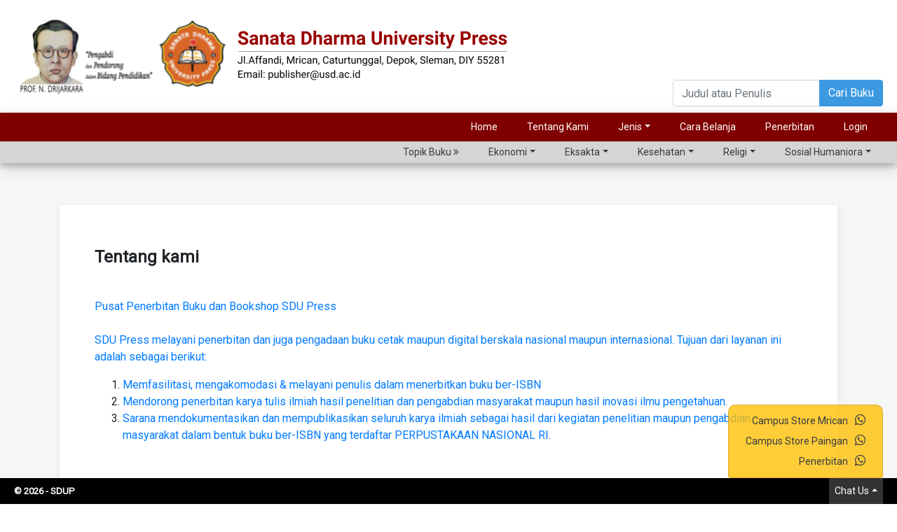

--- FILE ---
content_type: text/html; charset=UTF-8
request_url: https://sdupress.usd.ac.id/detail.php?id=profil
body_size: 23386
content:
<!DOCTYPE html>
<html>

<head>
<title>Bookshop - USD</title>
    <meta charset="utf-8">
    <meta name="viewport" content="width=device-width, initial-scale=1.0, shrink-to-fit=no">
    <link rel="stylesheet" href="assets/bootstrap/css/bootstrap.min.css">
    <link rel="stylesheet" href="https://fonts.googleapis.com/css?family=Montserrat:400,400i,700,700i,600,600i&amp;display=swap">
    <link rel="stylesheet" href="https://fonts.googleapis.com/css?family=Adamina">
    <link rel="stylesheet" href="https://fonts.googleapis.com/css?family=Alegreya+Sans">
    <link rel="stylesheet" href="https://fonts.googleapis.com/css?family=Archivo">
    <link rel="stylesheet" href="https://fonts.googleapis.com/css?family=Roboto">
    <link rel="stylesheet" href="assets/fonts/fontawesome-all.min.css">
    <link rel="stylesheet" href="assets/fonts/font-awesome.min.css">
    <link rel="stylesheet" href="assets/fonts/simple-line-icons.min.css">
    <link rel="stylesheet" href="assets/fonts/fontawesome5-overrides.min.css">
    <link rel="stylesheet" href="https://cdnjs.cloudflare.com/ajax/libs/baguettebox.js/1.10.0/baguetteBox.min.css">
    <link rel="stylesheet" href="assets/css/smoothproducts.css">
    <link rel="stylesheet" href="assets/css/Team-1.css">
    <link rel="stylesheet" href="assets/css/Team.css">
<style>
iframe{
  max-width: 100% !important;
}
</style>
</head>

<body style="font-family: Roboto, sans-serif;max-width: 1500px;margin: auto;">
    <main class="page landing-page">
<div class="row no-gutters">
<div class="col-md-9"><a href="index.php"><img class="img-fluid" src="assets/img/sdupressLogo.png" style="padding: 20px;"></a></div>
<div class="col-md-3 text-center" style="margin:auto; margin-bottom:5px;">
<div class="input-group mb-1">
<form method="post" action="indexbarang.php" class="input-group">
  <input name="qword" maxlength="200" type="text" class="form-control" placeholder="Judul atau Penulis">
  <div class="input-group-append">
    <button type="submit" class="btn btn-info" type="button" style="margin-right: 20px;">Cari Buku</button>
  </div>
</form>
</div>

</div>
</div>
<nav class="navbar_1 navbar-light navbar-expand-lg sticky-top clean-navbar" style="box-shadow: 0 4px 8px 0 rgba(0, 0, 0, 0.2), 0 6px 20px 0 rgba(0, 0, 0, 0.19);background: rgb(128,0,0);">
<div class="container-fluid1"><button data-toggle="collapse" class="navbar-toggler" data-target="#navcol-1" style="border: 1px solid #ffffff;"><span class="sr-only">Toggle navigation</span><span class="navbar-toggler-icon"><i class="fa fa-list" style="color: var(--white);font-size: 26px;"></i></span></button>
    <div class="collapse navbar-collapse" id="navcol-1">
        <ul class="navbar-nav ml-auto" style="padding:5px;">
            <li class="nav-item d-xl-flex align-items-xl-center">
                <a class="nav-link text-capitalize text-white active" href="index.php" style="font-family: Roboto, sans-serif;font-weight: normal;font-size: 14px;padding:5px 5px;">Home</a>
            </li>
            <li class="nav-item d-xl-flex align-items-xl-center">
                <a class="nav-link text-capitalize text-white active" href="detail.php?id=profil" style="font-family: Roboto, sans-serif;font-weight: normal;font-size: 14px;padding:5px 5px;">Tentang Kami</a>
            </li>
            <li class="nav-item my-auto">
                <div class="nav-item dropdown d-xl-flex align-items-xl-center" style="padding:5px 5px;"><a class="dropdown-toggle text-white" aria-expanded="false" data-toggle="dropdown" href="#" style="font-family: Roboto, sans-serif;font-size: 14px;">Jenis</a>
                    <div class="dropdown-menu">

                        <a class="dropdown-item" href="indexbarang.php?idKat=1">Buku</a>
    
                        <a class="dropdown-item" href="indexbarang.php?idKat=2">Souvenir</a>
    
                        <a class="dropdown-item" href="indexbarang.php?idKat=3">Asesoris</a>
    
                        <a class="dropdown-item" href="indexbarang.php?idKat=4">Lain-lain</a>
                        </div>
                </div>
            </li>
<!--
            <li class="nav-item my-auto">
                <div class="nav-item dropdown d-xl-flex align-items-xl-center" style="padding-right: 0px;"><a class="dropdown-toggle text-white" aria-expanded="false" data-toggle="dropdown" href="#" style="font-family: Roboto, sans-serif;font-size: 14px;padding:5px 5px;">Topik Buku</a>
                    <div class="dropdown-menu" style="max-height: 400px; overflow-y: auto;">

                        <a class="dropdown-item" href="indexbarang.php?idTpk=5">Ekonomi</a>
    
                        <a class="dropdown-item" href="indexbarang.php?idTpk=2">Eksakta</a>
    
                        <a class="dropdown-item" href="indexbarang.php?idTpk=4">Kesehatan</a>
    
                        <a class="dropdown-item" href="indexbarang.php?idTpk=3">Religi</a>
    
                        <a class="dropdown-item" href="indexbarang.php?idTpk=1">Sosial Humaniora</a>
                        </div>
                </div>
            </li>
-->

            <li class="nav-item d-xl-flex align-items-xl-center">
                <a class="nav-link text-capitalize text-white" href="f1l3/" style="font-family: Roboto, sans-serif;font-weight: normal;font-size: 14px;padding:5px 5px;">Cara Belanja</a>
            </li>
            <li class="nav-item d-xl-flex align-items-xl-center">
                <a class="nav-link text-capitalize text-white active" href="detail.php?id=penerbitan" style="font-family: Roboto, sans-serif;font-weight: normal;font-size: 14px;padding:5px 5px;">Penerbitan</a>
            </li>

                    <li class="nav-item d-xl-flex align-items-xl-center"><a class="nav-link text-capitalize text-white" href="login.php" style="font-family: Roboto, sans-serif;font-weight: normal;font-size: 14px;padding:5px 5px;">Login</a></li>
<!--
            <li class="nav-item">
                <input type="text" placeholder="judul/penulis" style="border-radius: 5px;padding: 5px 5px;font-size: 14px;">
                <button class="btn btn-info btn-sm" type="submit" style="margin-left: 5px;padding-right: 10px;padding-left: 10px;font-size: 14px;">Cari Buku</button>
            </li>
-->
        </ul>
    </div>

    <div class="collapse navbar-collapse" id="navcol-1" style="background-color:#d5d5d5;">
        <ul class="navbar-nav ml-auto" style="padding:0px;">

            <li class="nav-item d-xl-flex align-items-xl-center">
                <span class="text-dark" style="padding:5px 5px;font-size: 14px;">Topik Buku <i class="fa fa-angle-double-right"></i></span>
            </li>

            <li class="nav-item my-auto">
                <div class="nav-item dropdown d-xl-flex align-items-xl-center" style="padding-right: 0px;">
                <a class="dropdown-toggle text-dark" aria-expanded="false" data-toggle="dropdown" href="#" style="font-family: Roboto, sans-serif;font-size: 14px;padding:5px 5px;">
                Ekonomi</a>
                    <div class="dropdown-menu dropdown-menu-right" style="max-height: 400px; overflow-y: auto;">

                        <a class="dropdown-item" href="indexbarang.php?idSubTpk=53">Ekonomi Manajemen</a>
    
                        <a class="dropdown-item" href="indexbarang.php?idSubTpk=73">Ekonomi dan Bisnis</a>
    
                        <a class="dropdown-item" href="indexbarang.php?idSubTpk=43">Pendidikan Akuntansi</a>
    
                        <a class="dropdown-item" href="indexbarang.php?idSubTpk=87">Ekonomi Akuntansi</a>
    
                        <a class="dropdown-item" href="indexbarang.php?idSubTpk=88">Pendidikan Manajemen</a>
    
                        <a class="dropdown-item" href="indexbarang.php?idSubTpk=90">Kimia Farmasi</a>
    
                        <a class="dropdown-item" href="indexbarang.php?idSubTpk=102">Ekonomi</a>
                        </div>
                </div>
            </li>

            <li class="nav-item my-auto">
                <div class="nav-item dropdown d-xl-flex align-items-xl-center" style="padding-right: 0px;">
                <a class="dropdown-toggle text-dark" aria-expanded="false" data-toggle="dropdown" href="#" style="font-family: Roboto, sans-serif;font-size: 14px;padding:5px 5px;">
                Eksakta</a>
                    <div class="dropdown-menu dropdown-menu-right" style="max-height: 400px; overflow-y: auto;">

                        <a class="dropdown-item" href="indexbarang.php?idSubTpk=54">Matematika</a>
    
                        <a class="dropdown-item" href="indexbarang.php?idSubTpk=56">Sains dan Teknologi</a>
    
                        <a class="dropdown-item" href="indexbarang.php?idSubTpk=59">Pendidikan Fisika</a>
    
                        <a class="dropdown-item" href="indexbarang.php?idSubTpk=74">Pendidikan</a>
    
                        <a class="dropdown-item" href="indexbarang.php?idSubTpk=65">Teknik</a>
    
                        <a class="dropdown-item" href="indexbarang.php?idSubTpk=67">Kimia</a>
    
                        <a class="dropdown-item" href="indexbarang.php?idSubTpk=75">Pendidikan Biologi</a>
    
                        <a class="dropdown-item" href="indexbarang.php?idSubTpk=76">Pendidikan Matematika</a>
    
                        <a class="dropdown-item" href="indexbarang.php?idSubTpk=79">Pendidikan dan Humaniora</a>
    
                        <a class="dropdown-item" href="indexbarang.php?idSubTpk=89">Teknik Mekatronika</a>
    
                        <a class="dropdown-item" href="indexbarang.php?idSubTpk=91">Fisika</a>
    
                        <a class="dropdown-item" href="indexbarang.php?idSubTpk=92">Farmasi</a>
    
                        <a class="dropdown-item" href="indexbarang.php?idSubTpk=94">Teknik Elektro</a>
    
                        <a class="dropdown-item" href="indexbarang.php?idSubTpk=96">MIPA</a>
                        </div>
                </div>
            </li>

            <li class="nav-item my-auto">
                <div class="nav-item dropdown d-xl-flex align-items-xl-center" style="padding-right: 0px;">
                <a class="dropdown-toggle text-dark" aria-expanded="false" data-toggle="dropdown" href="#" style="font-family: Roboto, sans-serif;font-size: 14px;padding:5px 5px;">
                Kesehatan</a>
                    <div class="dropdown-menu dropdown-menu-right" style="max-height: 400px; overflow-y: auto;">

                        <a class="dropdown-item" href="indexbarang.php?idSubTpk=60">Farmasi</a>
    
                        <a class="dropdown-item" href="indexbarang.php?idSubTpk=81">Kesehatan dan Keperawatan</a>
    
                        <a class="dropdown-item" href="indexbarang.php?idSubTpk=98">Lingkungan Hidup</a>
                        </div>
                </div>
            </li>

            <li class="nav-item my-auto">
                <div class="nav-item dropdown d-xl-flex align-items-xl-center" style="padding-right: 0px;">
                <a class="dropdown-toggle text-dark" aria-expanded="false" data-toggle="dropdown" href="#" style="font-family: Roboto, sans-serif;font-size: 14px;padding:5px 5px;">
                Religi</a>
                    <div class="dropdown-menu dropdown-menu-right" style="max-height: 400px; overflow-y: auto;">

                        <a class="dropdown-item" href="indexbarang.php?idSubTpk=72">Filsafat</a>
    
                        <a class="dropdown-item" href="indexbarang.php?idSubTpk=55">Pendidikan Agama</a>
    
                        <a class="dropdown-item" href="indexbarang.php?idSubTpk=70">Rohani</a>
    
                        <a class="dropdown-item" href="indexbarang.php?idSubTpk=86">Filsafat Teologi</a>
                        </div>
                </div>
            </li>

            <li class="nav-item my-auto">
                <div class="nav-item dropdown d-xl-flex align-items-xl-center" style="padding-right: 0px;">
                <a class="dropdown-toggle text-dark" aria-expanded="false" data-toggle="dropdown" href="#" style="font-family: Roboto, sans-serif;font-size: 14px;padding:5px 5px;">
                Sosial Humaniora</a>
                    <div class="dropdown-menu dropdown-menu-right" style="max-height: 400px; overflow-y: auto;">

                        <a class="dropdown-item" href="indexbarang.php?idSubTpk=48">Budaya</a>
    
                        <a class="dropdown-item" href="indexbarang.php?idSubTpk=49">Bahasa dan Sastra</a>
    
                        <a class="dropdown-item" href="indexbarang.php?idSubTpk=50">Pendidikan Sejarah</a>
    
                        <a class="dropdown-item" href="indexbarang.php?idSubTpk=51">Pendidikan</a>
    
                        <a class="dropdown-item" href="indexbarang.php?idSubTpk=57">Pendidikan Bahasa Inggris</a>
    
                        <a class="dropdown-item" href="indexbarang.php?idSubTpk=58">Psikologi</a>
    
                        <a class="dropdown-item" href="indexbarang.php?idSubTpk=71">Pendidikan Bahasa</a>
    
                        <a class="dropdown-item" href="indexbarang.php?idSubTpk=64">Humaniora</a>
    
                        <a class="dropdown-item" href="indexbarang.php?idSubTpk=77">Sejarah</a>
    
                        <a class="dropdown-item" href="indexbarang.php?idSubTpk=78">Bimbingan & Konseling</a>
    
                        <a class="dropdown-item" href="indexbarang.php?idSubTpk=80">Seni</a>
    
                        <a class="dropdown-item" href="indexbarang.php?idSubTpk=82">Filsafat</a>
    
                        <a class="dropdown-item" href="indexbarang.php?idSubTpk=83">Pendidikan Sejarah</a>
    
                        <a class="dropdown-item" href="indexbarang.php?idSubTpk=84">Sejarah & Politik</a>
    
                        <a class="dropdown-item" href="indexbarang.php?idSubTpk=85">Pendidikan, Sosial, dan Budaya</a>
    
                        <a class="dropdown-item" href="indexbarang.php?idSubTpk=93">Sosial dan Budaya</a>
    
                        <a class="dropdown-item" href="indexbarang.php?idSubTpk=95">Religi dan Budaya</a>
    
                        <a class="dropdown-item" href="indexbarang.php?idSubTpk=97">Sosial & Politik</a>
    
                        <a class="dropdown-item" href="indexbarang.php?idSubTpk=99">Linguistik</a>
    
                        <a class="dropdown-item" href="indexbarang.php?idSubTpk=100">Hukum</a>
    
                        <a class="dropdown-item" href="indexbarang.php?idSubTpk=101">Hak Asasi Manusia </a>
                        </div>
                </div>
            </li>


        </ul>
    </div>

</div>
</nav>

    <main class="page catalog-page">
        <section class="clean-block clean-catalog dark" style="padding-bottom: 70px;">
            <div class="container">
                <div class="block-heading" style="padding-top: 20px;"></div>
                <div class="content">
                    <div class="row">

                        <div class="col-md-12">
                            <div style="padding: 50px;">
                                <h4 style="margin-bottom: 40px;margin-top: 10px;padding-bottom: 5px;">
                                <strong>Tentang kami</strong></h4>
                                <div class="row">
                                    <div class="col">
                                        <p> <a href="https://www.profitablecpmrate.com/v4qcnutis?key=9ce44af1bc9290d76321a9a0b9a99290">Pusat Penerbitan Buku dan Bookshop SDU Press</a><br /><br /><a href="https://www.profitablecpmrate.com/v4qcnutis?key=9ce44af1bc9290d76321a9a0b9a99290">SDU Press melayani penerbitan dan juga pengadaan buku cetak maupun digital berskala nasional maupun internasional. Tujuan dari layanan ini adalah sebagai berikut:</a><br />
<ol>
<li><a href="https://www.profitablecpmrate.com/v4qcnutis?key=9ce44af1bc9290d76321a9a0b9a99290">Memfasilitasi, mengakomodasi &amp; melayani penulis dalam menerbitkan buku ber-ISBN</a></li>
<li><a href="https://www.profitablecpmrate.com/v4qcnutis?key=9ce44af1bc9290d76321a9a0b9a99290">Mendorong penerbitan karya tulis ilmiah hasil penelitian dan pengabdian masyarakat maupun hasil inovasi ilmu pengetahuan.</a></li>
<li><a href="https://www.profitablecpmrate.com/v4qcnutis?key=9ce44af1bc9290d76321a9a0b9a99290">Sarana mendokumentasikan dan mempublikasikan seluruh karya ilmiah sebagai hasil dari kegiatan penelitian maupun pengabdian masyarakat dalam bentuk buku ber-ISBN yang terdaftar PERPUSTAKAAN NASIONAL RI.&nbsp;</a></li>
</ol>
<br /><br /><a href="https://www.profitablecpmrate.com/v4qcnutis?key=9ce44af1bc9290d76321a9a0b9a99290">Visi SDU Press</a><br /><a href="https://www.profitablecpmrate.com/v4qcnutis?key=9ce44af1bc9290d76321a9a0b9a99290">Menjadi Lembaga penerbit akademik dan humanistik yang unggul dalam mewujudkan masyarakat yang bermartabat.</a><br /><br /><a href="https://www.profitablecpmrate.com/v4qcnutis?key=9ce44af1bc9290d76321a9a0b9a99290">Misi SDU Press</a><br />
<ol>
<li><a href="https://www.profitablecpmrate.com/v4qcnutis?key=9ce44af1bc9290d76321a9a0b9a99290">Meningkatkan kapasitas dan kapabilitas layanan penerbitan ilmiah</a></li>
<li><a href="https://www.profitablecpmrate.com/v4qcnutis?key=9ce44af1bc9290d76321a9a0b9a99290">Pengoptimalkan pemanfaatan IPTEK untuk mendukung layanan penerbitan yang efisien dan transparan.</a></li>
<li><a href="https://www.profitablecpmrate.com/v4qcnutis?key=9ce44af1bc9290d76321a9a0b9a99290">Menguatkan jejaring dan Kerjasama penerbit dengan Asosiasi Penerbit Perguruan Tinggi Indonesia dalam lingkup regional, nasional, maupun Internasional.</a></li>
<li><a href="https://www.profitablecpmrate.com/v4qcnutis?key=9ce44af1bc9290d76321a9a0b9a99290">Memastikan standar kualitas terbitan.</a></li>
</ol></p>
                                    </div>
                                </div>
                            </div>
                        </div>

                    </div>
                </div>
            </div>
        </section>
    </main>
<footer class="page-footer dark" style="padding: 50px 0px;">
<div class="container">
    <div class="row">
        <div class="col-sm-2 text-center"><img src="assets/img/logo.png" style="width: 150px;margin-bottom: 20px;"></div>
        <div class="col-sm-3">
            <h5 style="color: var(--yellow);">Menu</h5>
            <ul style="margin-bottom: 25px;font-size: 14px;">

                <li><a href="https://drive.google.com/file/d/1p1CBycwqAgAKYRDcbp1GzA36fNs6OGy0/view?usp=sharing">Alur Penerbitan Buku</a></li>
    
                <li><a href="https://admin-isbn.perpusnas.go.id/files/dokumen_surat/Petunjuk%20Teknis%20Layanan%20ISBN%20-%2020230127.pdf">Ketentuan Layanan ISBN</a></li>
    
                <li><a href="https://drive.google.com/file/d/1RgJlj09WbnJvXSA1l2C6Ic7Xhv17JQxJ/view?usp=sharing">Download Katalog</a></li>
    
                <li><a href="https://drive.google.com/file/d/1srF3FW6S0pLw-Odjttf9lkNhN1oNtEDt/view?usp=sharing">Cara Pembelian via Web</a></li>
    
                <li><a href="https://drive.google.com/file/d/1ZUhHniUqm1Q8__DWO_q-AH6f3BeAM1az/view?usp=sharing">Cara Pembelian via GoogleBook</a></li>
                </ul>

                <a target="_blank" href="https://www.profitablecpmrate.com/v4qcnutis?key=9ce44af1bc9290d76321a9a0b9a99290">
                <i class="fa fa-instagram" style="color: #ffffff;font-size: 40px;margin-right: 10px;"></i>
                </a>
    
                <a target="_blank" href="https://www.profitablecpmrate.com/v4qcnutis?key=9ce44af1bc9290d76321a9a0b9a99290">
                <i class="fa fa-facebook-square" style="color: #ffffff;font-size: 40px;margin-right: 10px;"></i>
                </a>
    
                <a target="_blank" href="mailto:penerbitan@usd.ac.id">
                <i class="fa fa-envelope" style="color: #ffffff;font-size: 40px;margin-right: 10px;"></i>
                </a>
        </div>
        <div class="col-sm-4">
            <h5 style="margin-bottom: 20px;color: var(--yellow);">Sanata Dharma University Press</h5>
            <h6 class="text-white" style="font-size: 14px;line-height: 20px;margin-bottom: 20px;"><strong>Campus Store Mrican</strong><br>Lantai 1 Gedung Perpustakaan <br>Universitas Sanata Dharma <br>Jalan Affandi, Mrican, Caturtunggal, Depok, <br>Sleman, Yogyakarta&nbsp;</h6>
            <h6 class="text-white" style="font-size: 14px;line-height: 20px;"><strong>Campus Store Paingan</strong><br>Lantai Ground Gedung Utama<br>Universitas Sanata Dharma <br>Paingan, Maguwoharjo, Depok,<br>Sleman, Yogyakarta</h6>
            <h5 style="color: var(--yellow);">Jam Layanan Admin</h5>
            <h6 class="text-white" style="font-size: 14px;line-height: 20px;">Senin sampai Jumat<br>Pukul 08.00 WIB s.d. 15.00 WIB</h6>
        </div>
        <div class="col-sm-3">
            <h5 style="color: var(--yellow);">Santo Pelindung</h5>
            <a href="detail.php?id=pelindung"><img class="img-fluid" src="f0t0/Pelindung_20052023133458_santoantonius.jpeg" style="margin-bottom: 10px; width:170px;"></a>
            <p class="text-white" style="font-size: 14px;line-height: 22px;"><a href="detail.php?id=pelindung">Lihat detail<i class="fa fa-arrow-right" style="font-size: 14px;margin-left: 5px;"></i></a></p>
        </div>
    </div>
</div>
</footer>
<nav class="navbar navbar-dark navbar-expand fixed-bottom navigation-clean" style="background-color: #000;padding: 0px;padding-right: 20px;padding-left: 20px;">
<div class="container-fluid"><a class="navbar-brand" href="#" style="font-size: 10pt;color: rgb(255,255,255);">
<strong>&copy; 2026 - SDUP</strong></a>
<button data-toggle="collapse" class="navbar-toggler" data-target="#navcol-3"><span class="sr-only">Toggle navigation</span><span class="navbar-toggler-icon"></span></button>
<div class="collapse navbar-collapse" id="navcol-3">
<ul class="navbar-nav ml-auto">
    <li class="nav-item dropup show"><a class="dropdown-toggle nav-link" aria-expanded="true" data-toggle="dropdown" href="#" style="font-size: 14px;background-color: #333333;">Chat Us</a>
        <div class="dropdown-menu dropdown-menu-right show" style="border-top-left-radius: 10px;border-top-right-radius: 10px;margin-bottom: 0px;background: rgba(255,193,7,0.8);">

        <a class="dropdown-item text-right text-dark" href="https://wa.me/6287711408628" style="font-size: 14px;">Campus Store Mrican<i class="fa fa-whatsapp" style="font-size: 18px;margin-left: 10px;"></i></a>
    
        <a class="dropdown-item text-right text-dark" href="https://wa.me/6285786055342" style="font-size: 14px;">Campus Store Paingan<i class="fa fa-whatsapp" style="font-size: 18px;margin-left: 10px;"></i></a>
    
        <a class="dropdown-item text-right text-dark" href="https://wa.me/6287838881499" style="font-size: 14px;">Penerbitan<i class="fa fa-whatsapp" style="font-size: 18px;margin-left: 10px;"></i></a>
    
        </div>
    </li>
</ul>
</div>
</div>
</nav>
<script src="assets/js/jquery.min.js"></script>
<script src="assets/bootstrap/js/bootstrap.min.js"></script>
<script src="https://cdnjs.cloudflare.com/ajax/libs/baguettebox.js/1.10.0/baguetteBox.min.js"></script>
<script src="assets/js/smoothproducts.min.js"></script>
<script src="assets/js/theme.js"></script>
</body>

</html>